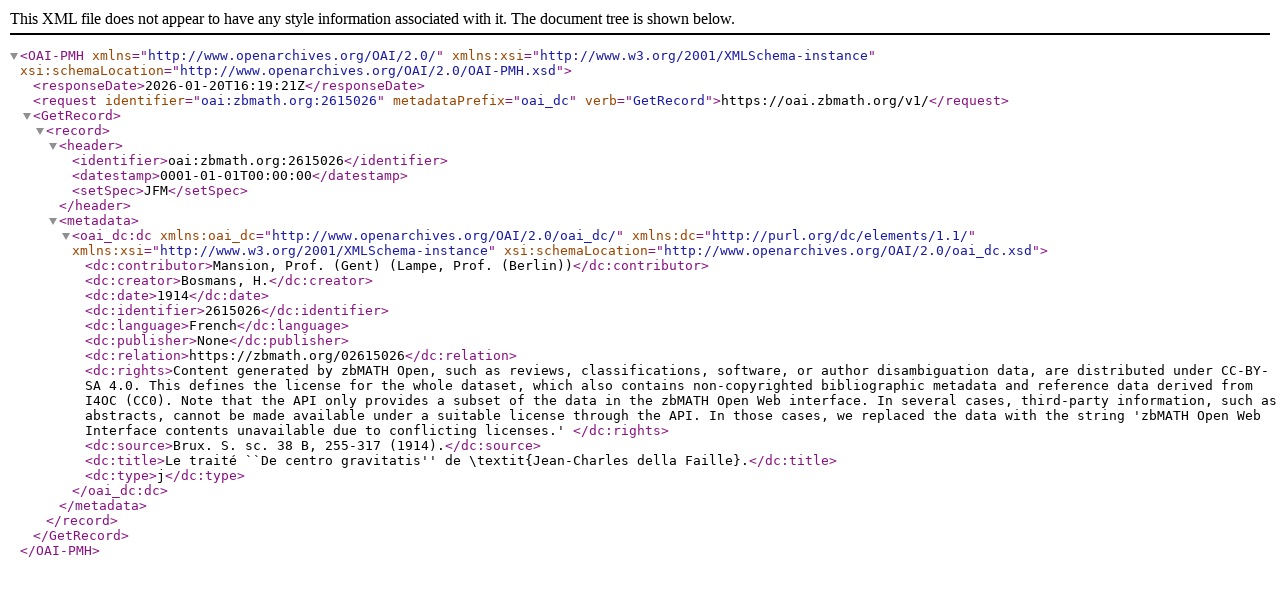

--- FILE ---
content_type: text/xml; charset=utf-8
request_url: https://oai.zbmath.org/v1/?verb=GetRecord&metadataPrefix=oai_dc&identifier=oai%3Azbmath.org%3A2615026
body_size: 1060
content:
<?xml version="1.0" encoding="utf-8"?>
<OAI-PMH xmlns="http://www.openarchives.org/OAI/2.0/" xmlns:xsi="http://www.w3.org/2001/XMLSchema-instance" xsi:schemaLocation="http://www.openarchives.org/OAI/2.0/OAI-PMH.xsd">
	<responseDate>2026-01-20T16:19:21Z</responseDate>
	<request identifier="oai:zbmath.org:2615026" metadataPrefix="oai_dc" verb="GetRecord">https://oai.zbmath.org/v1/</request>
	<GetRecord>
		<record>
			<header>
				<identifier>oai:zbmath.org:2615026</identifier>
				<datestamp>0001-01-01T00:00:00</datestamp>
				<setSpec>JFM</setSpec>
			</header>
			<metadata>
				<oai_dc:dc xmlns:oai_dc="http://www.openarchives.org/OAI/2.0/oai_dc/" xmlns:dc="http://purl.org/dc/elements/1.1/" xmlns:xsi="http://www.w3.org/2001/XMLSchema-instance" xsi:schemaLocation="http://www.openarchives.org/OAI/2.0/oai_dc.xsd">
					<dc:contributor>Mansion, Prof. (Gent) (Lampe, Prof. (Berlin))</dc:contributor>
					<dc:creator>Bosmans, H.</dc:creator>
					<dc:date>1914</dc:date>
					<dc:identifier>2615026</dc:identifier>
					<dc:language>French</dc:language>
					<dc:publisher>None</dc:publisher>
					<dc:relation>https://zbmath.org/02615026</dc:relation>
					<dc:rights>Content generated by zbMATH Open, such as reviews,
    classifications, software, or author disambiguation data,
    are distributed under CC-BY-SA 4.0. This defines the license for the
    whole dataset, which also contains non-copyrighted bibliographic
    metadata and reference data derived from I4OC (CC0). Note that the API
    only provides a subset of the data in the zbMATH Open Web interface. In
    several cases, third-party information, such as abstracts, cannot be
    made available under a suitable license through the API. In those cases,
    we replaced the data with the string 'zbMATH Open Web Interface contents
    unavailable due to conflicting licenses.' </dc:rights>
					<dc:source>Brux. S. sc. 38 B, 255-317 (1914).</dc:source>
					<dc:title>Le traité ``De centro gravitatis'' de \textit{Jean-Charles della Faille}.</dc:title>
					<dc:type>j</dc:type>
				</oai_dc:dc>
			</metadata>
		</record>
	</GetRecord>
</OAI-PMH>
